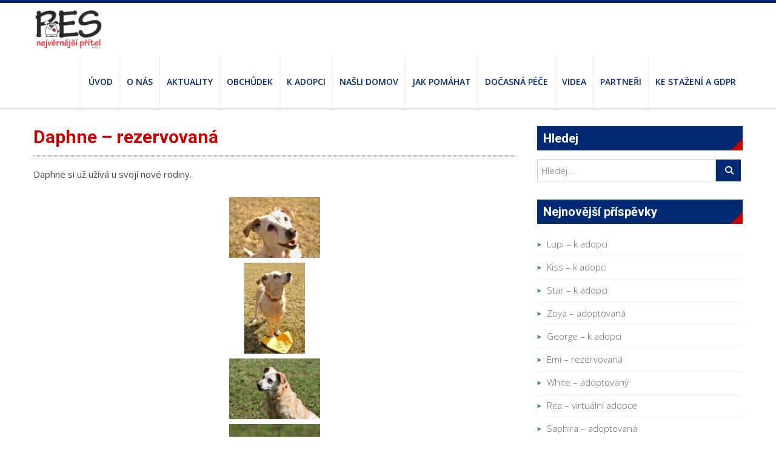

--- FILE ---
content_type: text/html; charset=UTF-8
request_url: https://www.pesnejvernejsipritel.cz/daphne-rezervovana/
body_size: 11144
content:
<!DOCTYPE html> 
<html lang="cs">
<head>
<meta charset="UTF-8">
<meta name="viewport" content="width=device-width, initial-scale=1, user-scalabe=no">
<title>Daphne &#8211; rezervovaná | Pes nejvěrnější přítel</title>
<link rel="profile" href="http://gmpg.org/xfn/11">
<link rel="pingback" href="https://www.pesnejvernejsipritel.cz/xmlrpc.php">
<link rel="apple-touch-icon" sizes="57x57" href="https://www.pesnejvernejsipritel.cz/wp-content/themes/accesspress-ray/icons/apple-icon-57x57.png">
<link rel="apple-touch-icon" sizes="60x60" href="https://www.pesnejvernejsipritel.cz/wp-content/themes/accesspress-ray/icons/apple-icon-60x60.png">
<link rel="apple-touch-icon" sizes="72x72" href="https://www.pesnejvernejsipritel.cz/wp-content/themes/accesspress-ray/icons/apple-icon-72x72.png">
<link rel="apple-touch-icon" sizes="76x76" href="https://www.pesnejvernejsipritel.cz/wp-content/themes/accesspress-ray/icons/apple-icon-76x76.png">
<link rel="apple-touch-icon" sizes="114x114" href="https://www.pesnejvernejsipritel.cz/wp-content/themes/accesspress-ray/icons/apple-icon-114x114.png">
<link rel="apple-touch-icon" sizes="120x120" href="https://www.pesnejvernejsipritel.cz/wp-content/themes/accesspress-ray/icons/apple-icon-120x120.png">
<link rel="apple-touch-icon" sizes="144x144" href="https://www.pesnejvernejsipritel.cz/wp-content/themes/accesspress-ray/icons/apple-icon-144x144.png">
<link rel="apple-touch-icon" sizes="152x152" href="https://www.pesnejvernejsipritel.cz/wp-content/themes/accesspress-ray/icons/apple-icon-152x152.png">
<link rel="apple-touch-icon" sizes="180x180" href="https://www.pesnejvernejsipritel.cz/wp-content/themes/accesspress-ray/icons/apple-icon-180x180.png">
<link rel="icon" type="image/png" sizes="192x192"  href="https://www.pesnejvernejsipritel.cz/wp-content/themes/accesspress-ray/icons/android-icon-192x192.png">
<link rel="icon" type="image/png" sizes="32x32" href="https://www.pesnejvernejsipritel.cz/wp-content/themes/accesspress-ray/icons/favicon-32x32.png">
<link rel="icon" type="image/png" sizes="96x96" href="https://www.pesnejvernejsipritel.cz/wp-content/themes/accesspress-ray/icons/favicon-96x96.png">
<link rel="icon" type="image/png" sizes="16x16" href="https://www.pesnejvernejsipritel.cz/wp-content/themes/accesspress-ray/icons/favicon-16x16.png">
<link rel="manifest" href="https://www.pesnejvernejsipritel.cz/wp-content/themes/accesspress-ray/icons/manifest.json">
<meta name="msapplication-TileColor" content="#ffffff">
<meta name="msapplication-TileImage" content="https://www.pesnejvernejsipritel.cz/wp-content/themes/accesspress-ray/icons/ms-icon-144x144.png">
<meta name="theme-color" content="#ffffff">
<!--[if lt IE 9]>
	<script src="https://www.pesnejvernejsipritel.cz/wp-content/themes/accesspress-ray/js/html5.min.js"></script>
<![endif]-->

	<style>img:is([sizes="auto" i], [sizes^="auto," i]) { contain-intrinsic-size: 3000px 1500px }</style>
	<meta name="description" content="Daphne si už užívá u svojí nové rodiny. ">
<meta name="robots" content="index, follow, max-snippet:-1, max-image-preview:large, max-video-preview:-1">
<link rel="canonical" href="https://www.pesnejvernejsipritel.cz/daphne-rezervovana/">
<meta property="og:url" content="https://www.pesnejvernejsipritel.cz/daphne-rezervovana/">
<meta property="og:site_name" content="Pes nejvěrnější přítel">
<meta property="og:locale" content="cs_CZ">
<meta property="og:type" content="article">
<meta property="article:author" content="https://www.facebook.com/pnp2015">
<meta property="article:publisher" content="https://www.facebook.com/pnp2015">
<meta property="article:section" content="Našli domov">
<meta property="og:title" content="Daphne - rezervovaná | Pes nejvěrnější přítel">
<meta property="og:description" content="Daphne si už užívá u svojí nové rodiny. ">
<meta property="og:image" content="https://www.pesnejvernejsipritel.cz/wp-content/uploads/2018/03/29187191_1938655459509441_1953679278902083584_n.jpg">
<meta property="og:image:secure_url" content="https://www.pesnejvernejsipritel.cz/wp-content/uploads/2018/03/29187191_1938655459509441_1953679278902083584_n.jpg">
<meta property="og:image:width" content="678">
<meta property="og:image:height" content="960">
<meta name="twitter:card" content="summary">
<meta name="twitter:title" content="Daphne - rezervovaná | Pes nejvěrnější přítel">
<meta name="twitter:description" content="Daphne si už užívá u svojí nové rodiny. ">
<meta name="twitter:image" content="https://www.pesnejvernejsipritel.cz/wp-content/uploads/2018/03/29187191_1938655459509441_1953679278902083584_n.jpg">
<link rel='dns-prefetch' href='//fonts.googleapis.com' />
<link rel='dns-prefetch' href='//use.fontawesome.com' />
<link rel="alternate" type="application/rss+xml" title="Pes nejvěrnější přítel &raquo; RSS zdroj" href="https://www.pesnejvernejsipritel.cz/feed/" />
<link rel="alternate" type="application/rss+xml" title="Pes nejvěrnější přítel &raquo; RSS komentářů" href="https://www.pesnejvernejsipritel.cz/comments/feed/" />
<script type="text/javascript">
/* <![CDATA[ */
window._wpemojiSettings = {"baseUrl":"https:\/\/s.w.org\/images\/core\/emoji\/15.0.3\/72x72\/","ext":".png","svgUrl":"https:\/\/s.w.org\/images\/core\/emoji\/15.0.3\/svg\/","svgExt":".svg","source":{"concatemoji":"https:\/\/www.pesnejvernejsipritel.cz\/wp-includes\/js\/wp-emoji-release.min.js?ver=6.7.4"}};
/*! This file is auto-generated */
!function(i,n){var o,s,e;function c(e){try{var t={supportTests:e,timestamp:(new Date).valueOf()};sessionStorage.setItem(o,JSON.stringify(t))}catch(e){}}function p(e,t,n){e.clearRect(0,0,e.canvas.width,e.canvas.height),e.fillText(t,0,0);var t=new Uint32Array(e.getImageData(0,0,e.canvas.width,e.canvas.height).data),r=(e.clearRect(0,0,e.canvas.width,e.canvas.height),e.fillText(n,0,0),new Uint32Array(e.getImageData(0,0,e.canvas.width,e.canvas.height).data));return t.every(function(e,t){return e===r[t]})}function u(e,t,n){switch(t){case"flag":return n(e,"\ud83c\udff3\ufe0f\u200d\u26a7\ufe0f","\ud83c\udff3\ufe0f\u200b\u26a7\ufe0f")?!1:!n(e,"\ud83c\uddfa\ud83c\uddf3","\ud83c\uddfa\u200b\ud83c\uddf3")&&!n(e,"\ud83c\udff4\udb40\udc67\udb40\udc62\udb40\udc65\udb40\udc6e\udb40\udc67\udb40\udc7f","\ud83c\udff4\u200b\udb40\udc67\u200b\udb40\udc62\u200b\udb40\udc65\u200b\udb40\udc6e\u200b\udb40\udc67\u200b\udb40\udc7f");case"emoji":return!n(e,"\ud83d\udc26\u200d\u2b1b","\ud83d\udc26\u200b\u2b1b")}return!1}function f(e,t,n){var r="undefined"!=typeof WorkerGlobalScope&&self instanceof WorkerGlobalScope?new OffscreenCanvas(300,150):i.createElement("canvas"),a=r.getContext("2d",{willReadFrequently:!0}),o=(a.textBaseline="top",a.font="600 32px Arial",{});return e.forEach(function(e){o[e]=t(a,e,n)}),o}function t(e){var t=i.createElement("script");t.src=e,t.defer=!0,i.head.appendChild(t)}"undefined"!=typeof Promise&&(o="wpEmojiSettingsSupports",s=["flag","emoji"],n.supports={everything:!0,everythingExceptFlag:!0},e=new Promise(function(e){i.addEventListener("DOMContentLoaded",e,{once:!0})}),new Promise(function(t){var n=function(){try{var e=JSON.parse(sessionStorage.getItem(o));if("object"==typeof e&&"number"==typeof e.timestamp&&(new Date).valueOf()<e.timestamp+604800&&"object"==typeof e.supportTests)return e.supportTests}catch(e){}return null}();if(!n){if("undefined"!=typeof Worker&&"undefined"!=typeof OffscreenCanvas&&"undefined"!=typeof URL&&URL.createObjectURL&&"undefined"!=typeof Blob)try{var e="postMessage("+f.toString()+"("+[JSON.stringify(s),u.toString(),p.toString()].join(",")+"));",r=new Blob([e],{type:"text/javascript"}),a=new Worker(URL.createObjectURL(r),{name:"wpTestEmojiSupports"});return void(a.onmessage=function(e){c(n=e.data),a.terminate(),t(n)})}catch(e){}c(n=f(s,u,p))}t(n)}).then(function(e){for(var t in e)n.supports[t]=e[t],n.supports.everything=n.supports.everything&&n.supports[t],"flag"!==t&&(n.supports.everythingExceptFlag=n.supports.everythingExceptFlag&&n.supports[t]);n.supports.everythingExceptFlag=n.supports.everythingExceptFlag&&!n.supports.flag,n.DOMReady=!1,n.readyCallback=function(){n.DOMReady=!0}}).then(function(){return e}).then(function(){var e;n.supports.everything||(n.readyCallback(),(e=n.source||{}).concatemoji?t(e.concatemoji):e.wpemoji&&e.twemoji&&(t(e.twemoji),t(e.wpemoji)))}))}((window,document),window._wpemojiSettings);
/* ]]> */
</script>
<style id='wp-emoji-styles-inline-css' type='text/css'>

	img.wp-smiley, img.emoji {
		display: inline !important;
		border: none !important;
		box-shadow: none !important;
		height: 1em !important;
		width: 1em !important;
		margin: 0 0.07em !important;
		vertical-align: -0.1em !important;
		background: none !important;
		padding: 0 !important;
	}
</style>
<link rel='stylesheet' id='wp-block-library-css' href='https://www.pesnejvernejsipritel.cz/wp-includes/css/dist/block-library/style.min.css?ver=6.7.4' type='text/css' media='all' />
<style id='font-awesome-svg-styles-default-inline-css' type='text/css'>
.svg-inline--fa {
  display: inline-block;
  height: 1em;
  overflow: visible;
  vertical-align: -.125em;
}
</style>
<link rel='stylesheet' id='font-awesome-svg-styles-css' href='https://www.pesnejvernejsipritel.cz/wp-content/uploads/font-awesome/v6.7.2/css/svg-with-js.css' type='text/css' media='all' />
<style id='font-awesome-svg-styles-inline-css' type='text/css'>
   .wp-block-font-awesome-icon svg::before,
   .wp-rich-text-font-awesome-icon svg::before {content: unset;}
</style>
<style id='classic-theme-styles-inline-css' type='text/css'>
/*! This file is auto-generated */
.wp-block-button__link{color:#fff;background-color:#32373c;border-radius:9999px;box-shadow:none;text-decoration:none;padding:calc(.667em + 2px) calc(1.333em + 2px);font-size:1.125em}.wp-block-file__button{background:#32373c;color:#fff;text-decoration:none}
</style>
<style id='global-styles-inline-css' type='text/css'>
:root{--wp--preset--aspect-ratio--square: 1;--wp--preset--aspect-ratio--4-3: 4/3;--wp--preset--aspect-ratio--3-4: 3/4;--wp--preset--aspect-ratio--3-2: 3/2;--wp--preset--aspect-ratio--2-3: 2/3;--wp--preset--aspect-ratio--16-9: 16/9;--wp--preset--aspect-ratio--9-16: 9/16;--wp--preset--color--black: #000000;--wp--preset--color--cyan-bluish-gray: #abb8c3;--wp--preset--color--white: #ffffff;--wp--preset--color--pale-pink: #f78da7;--wp--preset--color--vivid-red: #cf2e2e;--wp--preset--color--luminous-vivid-orange: #ff6900;--wp--preset--color--luminous-vivid-amber: #fcb900;--wp--preset--color--light-green-cyan: #7bdcb5;--wp--preset--color--vivid-green-cyan: #00d084;--wp--preset--color--pale-cyan-blue: #8ed1fc;--wp--preset--color--vivid-cyan-blue: #0693e3;--wp--preset--color--vivid-purple: #9b51e0;--wp--preset--gradient--vivid-cyan-blue-to-vivid-purple: linear-gradient(135deg,rgba(6,147,227,1) 0%,rgb(155,81,224) 100%);--wp--preset--gradient--light-green-cyan-to-vivid-green-cyan: linear-gradient(135deg,rgb(122,220,180) 0%,rgb(0,208,130) 100%);--wp--preset--gradient--luminous-vivid-amber-to-luminous-vivid-orange: linear-gradient(135deg,rgba(252,185,0,1) 0%,rgba(255,105,0,1) 100%);--wp--preset--gradient--luminous-vivid-orange-to-vivid-red: linear-gradient(135deg,rgba(255,105,0,1) 0%,rgb(207,46,46) 100%);--wp--preset--gradient--very-light-gray-to-cyan-bluish-gray: linear-gradient(135deg,rgb(238,238,238) 0%,rgb(169,184,195) 100%);--wp--preset--gradient--cool-to-warm-spectrum: linear-gradient(135deg,rgb(74,234,220) 0%,rgb(151,120,209) 20%,rgb(207,42,186) 40%,rgb(238,44,130) 60%,rgb(251,105,98) 80%,rgb(254,248,76) 100%);--wp--preset--gradient--blush-light-purple: linear-gradient(135deg,rgb(255,206,236) 0%,rgb(152,150,240) 100%);--wp--preset--gradient--blush-bordeaux: linear-gradient(135deg,rgb(254,205,165) 0%,rgb(254,45,45) 50%,rgb(107,0,62) 100%);--wp--preset--gradient--luminous-dusk: linear-gradient(135deg,rgb(255,203,112) 0%,rgb(199,81,192) 50%,rgb(65,88,208) 100%);--wp--preset--gradient--pale-ocean: linear-gradient(135deg,rgb(255,245,203) 0%,rgb(182,227,212) 50%,rgb(51,167,181) 100%);--wp--preset--gradient--electric-grass: linear-gradient(135deg,rgb(202,248,128) 0%,rgb(113,206,126) 100%);--wp--preset--gradient--midnight: linear-gradient(135deg,rgb(2,3,129) 0%,rgb(40,116,252) 100%);--wp--preset--font-size--small: 13px;--wp--preset--font-size--medium: 20px;--wp--preset--font-size--large: 36px;--wp--preset--font-size--x-large: 42px;--wp--preset--spacing--20: 0.44rem;--wp--preset--spacing--30: 0.67rem;--wp--preset--spacing--40: 1rem;--wp--preset--spacing--50: 1.5rem;--wp--preset--spacing--60: 2.25rem;--wp--preset--spacing--70: 3.38rem;--wp--preset--spacing--80: 5.06rem;--wp--preset--shadow--natural: 6px 6px 9px rgba(0, 0, 0, 0.2);--wp--preset--shadow--deep: 12px 12px 50px rgba(0, 0, 0, 0.4);--wp--preset--shadow--sharp: 6px 6px 0px rgba(0, 0, 0, 0.2);--wp--preset--shadow--outlined: 6px 6px 0px -3px rgba(255, 255, 255, 1), 6px 6px rgba(0, 0, 0, 1);--wp--preset--shadow--crisp: 6px 6px 0px rgba(0, 0, 0, 1);}:where(.is-layout-flex){gap: 0.5em;}:where(.is-layout-grid){gap: 0.5em;}body .is-layout-flex{display: flex;}.is-layout-flex{flex-wrap: wrap;align-items: center;}.is-layout-flex > :is(*, div){margin: 0;}body .is-layout-grid{display: grid;}.is-layout-grid > :is(*, div){margin: 0;}:where(.wp-block-columns.is-layout-flex){gap: 2em;}:where(.wp-block-columns.is-layout-grid){gap: 2em;}:where(.wp-block-post-template.is-layout-flex){gap: 1.25em;}:where(.wp-block-post-template.is-layout-grid){gap: 1.25em;}.has-black-color{color: var(--wp--preset--color--black) !important;}.has-cyan-bluish-gray-color{color: var(--wp--preset--color--cyan-bluish-gray) !important;}.has-white-color{color: var(--wp--preset--color--white) !important;}.has-pale-pink-color{color: var(--wp--preset--color--pale-pink) !important;}.has-vivid-red-color{color: var(--wp--preset--color--vivid-red) !important;}.has-luminous-vivid-orange-color{color: var(--wp--preset--color--luminous-vivid-orange) !important;}.has-luminous-vivid-amber-color{color: var(--wp--preset--color--luminous-vivid-amber) !important;}.has-light-green-cyan-color{color: var(--wp--preset--color--light-green-cyan) !important;}.has-vivid-green-cyan-color{color: var(--wp--preset--color--vivid-green-cyan) !important;}.has-pale-cyan-blue-color{color: var(--wp--preset--color--pale-cyan-blue) !important;}.has-vivid-cyan-blue-color{color: var(--wp--preset--color--vivid-cyan-blue) !important;}.has-vivid-purple-color{color: var(--wp--preset--color--vivid-purple) !important;}.has-black-background-color{background-color: var(--wp--preset--color--black) !important;}.has-cyan-bluish-gray-background-color{background-color: var(--wp--preset--color--cyan-bluish-gray) !important;}.has-white-background-color{background-color: var(--wp--preset--color--white) !important;}.has-pale-pink-background-color{background-color: var(--wp--preset--color--pale-pink) !important;}.has-vivid-red-background-color{background-color: var(--wp--preset--color--vivid-red) !important;}.has-luminous-vivid-orange-background-color{background-color: var(--wp--preset--color--luminous-vivid-orange) !important;}.has-luminous-vivid-amber-background-color{background-color: var(--wp--preset--color--luminous-vivid-amber) !important;}.has-light-green-cyan-background-color{background-color: var(--wp--preset--color--light-green-cyan) !important;}.has-vivid-green-cyan-background-color{background-color: var(--wp--preset--color--vivid-green-cyan) !important;}.has-pale-cyan-blue-background-color{background-color: var(--wp--preset--color--pale-cyan-blue) !important;}.has-vivid-cyan-blue-background-color{background-color: var(--wp--preset--color--vivid-cyan-blue) !important;}.has-vivid-purple-background-color{background-color: var(--wp--preset--color--vivid-purple) !important;}.has-black-border-color{border-color: var(--wp--preset--color--black) !important;}.has-cyan-bluish-gray-border-color{border-color: var(--wp--preset--color--cyan-bluish-gray) !important;}.has-white-border-color{border-color: var(--wp--preset--color--white) !important;}.has-pale-pink-border-color{border-color: var(--wp--preset--color--pale-pink) !important;}.has-vivid-red-border-color{border-color: var(--wp--preset--color--vivid-red) !important;}.has-luminous-vivid-orange-border-color{border-color: var(--wp--preset--color--luminous-vivid-orange) !important;}.has-luminous-vivid-amber-border-color{border-color: var(--wp--preset--color--luminous-vivid-amber) !important;}.has-light-green-cyan-border-color{border-color: var(--wp--preset--color--light-green-cyan) !important;}.has-vivid-green-cyan-border-color{border-color: var(--wp--preset--color--vivid-green-cyan) !important;}.has-pale-cyan-blue-border-color{border-color: var(--wp--preset--color--pale-cyan-blue) !important;}.has-vivid-cyan-blue-border-color{border-color: var(--wp--preset--color--vivid-cyan-blue) !important;}.has-vivid-purple-border-color{border-color: var(--wp--preset--color--vivid-purple) !important;}.has-vivid-cyan-blue-to-vivid-purple-gradient-background{background: var(--wp--preset--gradient--vivid-cyan-blue-to-vivid-purple) !important;}.has-light-green-cyan-to-vivid-green-cyan-gradient-background{background: var(--wp--preset--gradient--light-green-cyan-to-vivid-green-cyan) !important;}.has-luminous-vivid-amber-to-luminous-vivid-orange-gradient-background{background: var(--wp--preset--gradient--luminous-vivid-amber-to-luminous-vivid-orange) !important;}.has-luminous-vivid-orange-to-vivid-red-gradient-background{background: var(--wp--preset--gradient--luminous-vivid-orange-to-vivid-red) !important;}.has-very-light-gray-to-cyan-bluish-gray-gradient-background{background: var(--wp--preset--gradient--very-light-gray-to-cyan-bluish-gray) !important;}.has-cool-to-warm-spectrum-gradient-background{background: var(--wp--preset--gradient--cool-to-warm-spectrum) !important;}.has-blush-light-purple-gradient-background{background: var(--wp--preset--gradient--blush-light-purple) !important;}.has-blush-bordeaux-gradient-background{background: var(--wp--preset--gradient--blush-bordeaux) !important;}.has-luminous-dusk-gradient-background{background: var(--wp--preset--gradient--luminous-dusk) !important;}.has-pale-ocean-gradient-background{background: var(--wp--preset--gradient--pale-ocean) !important;}.has-electric-grass-gradient-background{background: var(--wp--preset--gradient--electric-grass) !important;}.has-midnight-gradient-background{background: var(--wp--preset--gradient--midnight) !important;}.has-small-font-size{font-size: var(--wp--preset--font-size--small) !important;}.has-medium-font-size{font-size: var(--wp--preset--font-size--medium) !important;}.has-large-font-size{font-size: var(--wp--preset--font-size--large) !important;}.has-x-large-font-size{font-size: var(--wp--preset--font-size--x-large) !important;}
:where(.wp-block-post-template.is-layout-flex){gap: 1.25em;}:where(.wp-block-post-template.is-layout-grid){gap: 1.25em;}
:where(.wp-block-columns.is-layout-flex){gap: 2em;}:where(.wp-block-columns.is-layout-grid){gap: 2em;}
:root :where(.wp-block-pullquote){font-size: 1.5em;line-height: 1.6;}
</style>
<link rel='stylesheet' id='contact-form-7-css' href='https://www.pesnejvernejsipritel.cz/wp-content/plugins/contact-form-7/includes/css/styles.css?ver=6.0.6' type='text/css' media='all' />
<link rel='stylesheet' id='accesspress-ray-font-css-css' href='https://www.pesnejvernejsipritel.cz/wp-content/themes/accesspress-ray/css/fonts.css?ver=6.7.4' type='text/css' media='all' />
<link rel='stylesheet' id='accesspress-ray-font-awesome-css' href='https://www.pesnejvernejsipritel.cz/wp-content/themes/accesspress-ray/css/font-awesome.min.css?ver=6.7.4' type='text/css' media='all' />
<link rel='stylesheet' id='accesspress-ray-fancybox-css-css' href='https://www.pesnejvernejsipritel.cz/wp-content/themes/accesspress-ray/css/nivo-lightbox.css?ver=6.7.4' type='text/css' media='all' />
<link rel='stylesheet' id='accesspress-ray-bx-slider-style-css' href='https://www.pesnejvernejsipritel.cz/wp-content/themes/accesspress-ray/css/jquery.bxslider.css?ver=6.7.4' type='text/css' media='all' />
<link rel='stylesheet' id='chld_thm_cfg_parent-css' href='https://www.pesnejvernejsipritel.cz/wp-content/themes/accesspress-ray/style.css?ver=6.7.4' type='text/css' media='all' />
<link rel='stylesheet' id='accesspress-ray-google-fonts-css' href='//fonts.googleapis.com/css?family=Open+Sans%3A400%2C400italic%2C300italic%2C300%2C600%2C600italic%7CLato%3A400%2C100%2C300%2C700%7CJosefin+Slab%3A400%2C100%2C100italic%2C300%2C300italic%2C400italic%2C600%2C600italic%2C700%2C700italic%7CRoboto%3A400%2C100%2C100italic%2C300%2C300italic%2C400italic%2C500%2C500italic%2C700italic%2C700%2C900%2C900italic&#038;ver=6.7.4' type='text/css' media='all' />
<link rel='stylesheet' id='accesspress-ray-style-css' href='https://www.pesnejvernejsipritel.cz/wp-content/themes/accesspress-ray-child/style.css?ver=1.16.4.1743450786' type='text/css' media='all' />
<link rel='stylesheet' id='accesspress-ray-responsive-css' href='https://www.pesnejvernejsipritel.cz/wp-content/themes/accesspress-ray/css/responsive.css?ver=6.7.4' type='text/css' media='all' />
<link rel='stylesheet' id='font-awesome-official-css' href='https://use.fontawesome.com/releases/v6.7.2/css/all.css' type='text/css' media='all' integrity="sha384-nRgPTkuX86pH8yjPJUAFuASXQSSl2/bBUiNV47vSYpKFxHJhbcrGnmlYpYJMeD7a" crossorigin="anonymous" />
<style id='akismet-widget-style-inline-css' type='text/css'>

			.a-stats {
				--akismet-color-mid-green: #357b49;
				--akismet-color-white: #fff;
				--akismet-color-light-grey: #f6f7f7;

				max-width: 350px;
				width: auto;
			}

			.a-stats * {
				all: unset;
				box-sizing: border-box;
			}

			.a-stats strong {
				font-weight: 600;
			}

			.a-stats a.a-stats__link,
			.a-stats a.a-stats__link:visited,
			.a-stats a.a-stats__link:active {
				background: var(--akismet-color-mid-green);
				border: none;
				box-shadow: none;
				border-radius: 8px;
				color: var(--akismet-color-white);
				cursor: pointer;
				display: block;
				font-family: -apple-system, BlinkMacSystemFont, 'Segoe UI', 'Roboto', 'Oxygen-Sans', 'Ubuntu', 'Cantarell', 'Helvetica Neue', sans-serif;
				font-weight: 500;
				padding: 12px;
				text-align: center;
				text-decoration: none;
				transition: all 0.2s ease;
			}

			/* Extra specificity to deal with TwentyTwentyOne focus style */
			.widget .a-stats a.a-stats__link:focus {
				background: var(--akismet-color-mid-green);
				color: var(--akismet-color-white);
				text-decoration: none;
			}

			.a-stats a.a-stats__link:hover {
				filter: brightness(110%);
				box-shadow: 0 4px 12px rgba(0, 0, 0, 0.06), 0 0 2px rgba(0, 0, 0, 0.16);
			}

			.a-stats .count {
				color: var(--akismet-color-white);
				display: block;
				font-size: 1.5em;
				line-height: 1.4;
				padding: 0 13px;
				white-space: nowrap;
			}
		
</style>
<link rel='stylesheet' id='font-awesome-official-v4shim-css' href='https://use.fontawesome.com/releases/v6.7.2/css/v4-shims.css' type='text/css' media='all' integrity="sha384-npPMK6zwqNmU3qyCCxEcWJkLBNYxEFM1nGgSoAWuCCXqVVz0cvwKEMfyTNkOxM2N" crossorigin="anonymous" />
<link rel='stylesheet' id='style.owl.carousel-css' href='https://www.pesnejvernejsipritel.cz/wp-content/plugins/owl-carousel/css/owl.carousel.css?ver=6.7.4' type='text/css' media='all' />
<link rel='stylesheet' id='style.owl.carousel.theme-css' href='https://www.pesnejvernejsipritel.cz/wp-content/plugins/owl-carousel/css/owl.theme.css?ver=6.7.4' type='text/css' media='all' />
<link rel='stylesheet' id='style.owl.carousel.transitions-css' href='https://www.pesnejvernejsipritel.cz/wp-content/plugins/owl-carousel/css/owl.transitions.css?ver=6.7.4' type='text/css' media='all' />
<link rel='stylesheet' id='style.owl.carousel.styles-css' href='https://www.pesnejvernejsipritel.cz/wp-content/plugins/owl-carousel/css/styles.css?ver=6.7.4' type='text/css' media='all' />
<link rel='stylesheet' id='jquery.lightbox.min.css-css' href='https://www.pesnejvernejsipritel.cz/wp-content/plugins/wp-jquery-lightbox/lightboxes/wp-jquery-lightbox/styles/lightbox.min.cs_CZ.css?ver=2.3.4' type='text/css' media='all' />
<link rel='stylesheet' id='jqlb-overrides-css' href='https://www.pesnejvernejsipritel.cz/wp-content/plugins/wp-jquery-lightbox/lightboxes/wp-jquery-lightbox/styles/overrides.css?ver=2.3.4' type='text/css' media='all' />
<style id='jqlb-overrides-inline-css' type='text/css'>

			#outerImageContainer {
				box-shadow: 0 0 4px 2px rgba(0,0,0,.2);
			}
			#imageContainer{
				padding: 6px;
			}
			#imageDataContainer {
				box-shadow: 0 -4px 0 0 #fff, 0 0 4px 2px rgba(0,0,0,.1);
				z-index: auto;
			}
			#prevArrow,
			#nextArrow{
				background-color: rgba(255,255,255,.7;
				color: #000000;
			}
</style>
<script type="text/javascript" src="https://www.pesnejvernejsipritel.cz/wp-includes/js/jquery/jquery.min.js?ver=3.7.1" id="jquery-core-js"></script>
<script type="text/javascript" src="https://www.pesnejvernejsipritel.cz/wp-includes/js/jquery/jquery-migrate.min.js?ver=3.4.1" id="jquery-migrate-js"></script>
<script type="text/javascript" src="https://www.pesnejvernejsipritel.cz/wp-content/plugins/owl-carousel/js/owl.carousel.js?ver=6.7.4" id="js.owl.carousel-js"></script>
<script type="text/javascript" src="https://www.pesnejvernejsipritel.cz/wp-content/plugins/owl-carousel/js/script.js?ver=6.7.4" id="js.owl.carousel.script-js"></script>
<link rel="https://api.w.org/" href="https://www.pesnejvernejsipritel.cz/wp-json/" /><link rel="alternate" title="JSON" type="application/json" href="https://www.pesnejvernejsipritel.cz/wp-json/wp/v2/posts/4111" /><link rel="EditURI" type="application/rsd+xml" title="RSD" href="https://www.pesnejvernejsipritel.cz/xmlrpc.php?rsd" />
<meta name="generator" content="WordPress 6.7.4" />
<link rel='shortlink' href='https://www.pesnejvernejsipritel.cz/?p=4111' />
<link rel="alternate" title="oEmbed (JSON)" type="application/json+oembed" href="https://www.pesnejvernejsipritel.cz/wp-json/oembed/1.0/embed?url=https%3A%2F%2Fwww.pesnejvernejsipritel.cz%2Fdaphne-rezervovana%2F" />
<link rel="alternate" title="oEmbed (XML)" type="text/xml+oembed" href="https://www.pesnejvernejsipritel.cz/wp-json/oembed/1.0/embed?url=https%3A%2F%2Fwww.pesnejvernejsipritel.cz%2Fdaphne-rezervovana%2F&#038;format=xml" />
<style type="text/css">.half-page { width: 49%; padding: 10px; float: left; border: 1px solid #ccc; text-align: justify; min-height: 520px; background-color: #eee; }
.half-page-left { margin-right: 10px; }
.center { text-align: center; }
.text-like-h2 { font-size: 26px; }
.half-page div:first-child { min-height: 260px; }

@media all and (max-width: 1100px) {
.half-page div:first-child { min-height: 300px; }
}

@media all and (max-width: 750px) {
.half-page { width: 100%; float: none; margin-bottom: 10px; min-height: 200px; }
.half-page div:first-child { min-height: auto; }
}

.people-list, .people-list li { list-style: none; margin-left: 0; }
.people-list li { width: 49%; display: inline-block; margin: 5px 0; }
.people-list li.full-row { display: block; width: 100%; }

@media all and (max-width: 750px) {
.people-list li { width: 100%; display: block; }
}

h1, h2, h3 { color: #cc0000 !important; font-weight: bold; }

h3.widget-title { color: #fff !important; }
.padded-links { padding-bottom: 10px; }
.padded-links a { margin-left: 10px; }

.blue-color { color: #022972; }

.fb-icon { 
width: 24px;
height: 24px;
display: inline-block;
}

.partners, .partners li {
list-style: none; 
margin: 0;
margin-bottom: 20px; 
padding: 0;
}

.partners li {
clear: both; 
min-height: 100px;
}
.partners li span {
width: 100px; 
float: left;
margin-right: 20px;
height: 100px;
line-height: 100px;
text-align: center;
display: inline-blockl
padding: 0;
}
.partners li span img { vertical-align: middle; 
max-width: 100px;
max-height: 90px;}
.partners li div { margin-left: 120px; }

@media all and (max-width: 1100px) {
.partners li #cuddle-widget { margin-left: 0; }
}
.partners li div strong { display: block; color: #022972; }

.post-carousel, .post-carousel .owl-carousel  { max-height: 530px; }
.post-carousel .owl-carousel .item { text-align: center;}
.post-carousel .owl-carousel .item img { max-height: 530px; width: auto; }

a { font-weight: bold; }

.image-h-list a { display: inline-block; margin: 0 10px 10px 0; }

@media (max-width: 700px) {
div.masonry_brick { max-width: 50% !important; }
}

@media (max-width: 350px) {
div.masonry_brick { 
max-width: 100% !important;
width: 100% !important;
position: static !important;
display: block !important; }
}</style><style type="text/css">.recentcomments a{display:inline !important;padding:0 !important;margin:0 !important;}</style></head>

<body class="post-template-default single single-post postid-4111 single-format-standard group-blog right-sidebar">
<div id="page" class="site">
<header id="masthead" class="site-header">
    <div id="top-header">
		<div class="ak-container">

			<div class="header-wrap clearfix logo-left">
				<div class="site-branding main-logo">
					<a href="https://www.pesnejvernejsipritel.cz/">				
											<img src="https://www.pesnejvernejsipritel.cz/wp-content/uploads/2016/05/logo_small.png" alt="Pes nejvěrnější přítel">
							
					</a>		
				</div><!-- .site-branding -->        		

				<nav id="site-navigation" class="main-navigation">
					<h1 class="menu-toggle">Menu</h1>

						<div class="menu"><ul class="clearfix" id="menu-mainmenu"><li id="menu-item-26" class="menu-item menu-item-type-post_type menu-item-object-page menu-item-home menu-item-26"><a href="https://www.pesnejvernejsipritel.cz/">Úvod</a></li>
<li id="menu-item-23" class="menu-item menu-item-type-post_type menu-item-object-page menu-item-23"><a href="https://www.pesnejvernejsipritel.cz/o-nas/">O nás</a></li>
<li id="menu-item-86" class="menu-item menu-item-type-taxonomy menu-item-object-category menu-item-86"><a href="https://www.pesnejvernejsipritel.cz/category/aktuality/">Aktuality</a></li>
<li id="menu-item-13475" class="menu-item menu-item-type-custom menu-item-object-custom menu-item-13475"><a href="http://obchod.pesnejvernejsipritel.cz/">Obchůdek</a></li>
<li id="menu-item-25" class="menu-item menu-item-type-post_type menu-item-object-page menu-item-has-children menu-item-25"><a href="https://www.pesnejvernejsipritel.cz/psi-k-adopci/">K adopci</a>
<ul class="sub-menu">
	<li id="menu-item-3854" class="menu-item menu-item-type-post_type menu-item-object-page menu-item-3854"><a href="https://www.pesnejvernejsipritel.cz/psi-k-adopci-psi/">Psí kluci</a></li>
	<li id="menu-item-3860" class="menu-item menu-item-type-post_type menu-item-object-page menu-item-3860"><a href="https://www.pesnejvernejsipritel.cz/psi-k-adopci-feny/">Feny</a></li>
	<li id="menu-item-3861" class="menu-item menu-item-type-post_type menu-item-object-page menu-item-3861"><a href="https://www.pesnejvernejsipritel.cz/stenata-do-1-roku/">Štěňata do 1 roku</a></li>
	<li id="menu-item-13107" class="menu-item menu-item-type-post_type menu-item-object-page menu-item-13107"><a href="https://www.pesnejvernejsipritel.cz/kocky-k-adopci/">Kočky</a></li>
	<li id="menu-item-833" class="menu-item menu-item-type-post_type menu-item-object-page menu-item-833"><a href="https://www.pesnejvernejsipritel.cz/virtualni-adopce/">Virtuální adopce</a></li>
</ul>
</li>
<li id="menu-item-22" class="menu-item menu-item-type-post_type menu-item-object-page menu-item-22"><a href="https://www.pesnejvernejsipritel.cz/nasli-domov/">Našli domov</a></li>
<li id="menu-item-28" class="menu-item menu-item-type-post_type menu-item-object-page menu-item-28"><a href="https://www.pesnejvernejsipritel.cz/jak-pomahat/">Jak pomáhat</a></li>
<li id="menu-item-1495" class="menu-item menu-item-type-post_type menu-item-object-page menu-item-1495"><a href="https://www.pesnejvernejsipritel.cz/docasna-pece/">Dočasná péče</a></li>
<li id="menu-item-9662" class="menu-item menu-item-type-post_type menu-item-object-page menu-item-9662"><a href="https://www.pesnejvernejsipritel.cz/videa/">Videa</a></li>
<li id="menu-item-24" class="menu-item menu-item-type-post_type menu-item-object-page menu-item-24"><a href="https://www.pesnejvernejsipritel.cz/partneri/">Partneři</a></li>
<li id="menu-item-27" class="menu-item menu-item-type-post_type menu-item-object-page menu-item-27"><a href="https://www.pesnejvernejsipritel.cz/ke-stazeni-a-gdpr/">Ke stažení a GDPR</a></li>
</ul></div>
				</nav><!-- #site-navigation -->
			</div><!-- .header-wrap -->

		</div><!-- .ak-container -->
  </div><!-- #top-header -->
</header><!-- #masthead -->
	

<div id="content" class="site-content">
<div class="ak-container">
		<div id="primary" class="content-area">
		<main id="main" class="site-main" role="main">

		
			<article id="post-4111" class="post-4111 post type-post status-publish format-standard has-post-thumbnail hentry category-nasli-domov">
	<header class="entry-header">
		<h1 class="entry-title">Daphne &#8211; rezervovaná</h1>
            
			</header><!-- .entry-header -->


	<div class="entry-content">
		<p class="font_8">Daphne si už užívá u svojí nové rodiny.</p>
<div class="post-carousel">
<div id='gallery-1' class='gallery galleryid-4111 gallery-columns-1 gallery-size-thumbnail'><figure class='gallery-item'>
			<div class='gallery-icon landscape'>
				<img decoding="async" width="150" height="100" src="https://www.pesnejvernejsipritel.cz/wp-content/uploads/2018/10/29314250_2069792989965768_7947776203165794304_o-150x100.jpg" class="attachment-thumbnail size-thumbnail" alt="" srcset="https://www.pesnejvernejsipritel.cz/wp-content/uploads/2018/10/29314250_2069792989965768_7947776203165794304_o-150x100.jpg 150w, https://www.pesnejvernejsipritel.cz/wp-content/uploads/2018/10/29314250_2069792989965768_7947776203165794304_o-300x201.jpg 300w, https://www.pesnejvernejsipritel.cz/wp-content/uploads/2018/10/29314250_2069792989965768_7947776203165794304_o-1024x685.jpg 1024w, https://www.pesnejvernejsipritel.cz/wp-content/uploads/2018/10/29314250_2069792989965768_7947776203165794304_o.jpg 1936w" sizes="(max-width: 150px) 100vw, 150px" />
			</div></figure><figure class='gallery-item'>
			<div class='gallery-icon portrait'>
				<img decoding="async" width="100" height="150" src="https://www.pesnejvernejsipritel.cz/wp-content/uploads/2018/10/29314447_2069793106632423_2359999845281824768_o-100x150.jpg" class="attachment-thumbnail size-thumbnail" alt="" srcset="https://www.pesnejvernejsipritel.cz/wp-content/uploads/2018/10/29314447_2069793106632423_2359999845281824768_o-100x150.jpg 100w, https://www.pesnejvernejsipritel.cz/wp-content/uploads/2018/10/29314447_2069793106632423_2359999845281824768_o-201x300.jpg 201w, https://www.pesnejvernejsipritel.cz/wp-content/uploads/2018/10/29314447_2069793106632423_2359999845281824768_o-685x1024.jpg 685w, https://www.pesnejvernejsipritel.cz/wp-content/uploads/2018/10/29314447_2069793106632423_2359999845281824768_o.jpg 1296w" sizes="(max-width: 100px) 100vw, 100px" />
			</div></figure><figure class='gallery-item'>
			<div class='gallery-icon landscape'>
				<img decoding="async" width="150" height="100" src="https://www.pesnejvernejsipritel.cz/wp-content/uploads/2018/06/35971941_381691509019703_5583952591450013696_o-150x100.jpg" class="attachment-thumbnail size-thumbnail" alt="" srcset="https://www.pesnejvernejsipritel.cz/wp-content/uploads/2018/06/35971941_381691509019703_5583952591450013696_o-150x100.jpg 150w, https://www.pesnejvernejsipritel.cz/wp-content/uploads/2018/06/35971941_381691509019703_5583952591450013696_o-300x200.jpg 300w, https://www.pesnejvernejsipritel.cz/wp-content/uploads/2018/06/35971941_381691509019703_5583952591450013696_o.jpg 1000w" sizes="(max-width: 150px) 100vw, 150px" />
			</div></figure><figure class='gallery-item'>
			<div class='gallery-icon landscape'>
				<img loading="lazy" decoding="async" width="150" height="100" src="https://www.pesnejvernejsipritel.cz/wp-content/uploads/2018/06/35686841_381691585686362_3531628951824760832_o-150x100.jpg" class="attachment-thumbnail size-thumbnail" alt="" srcset="https://www.pesnejvernejsipritel.cz/wp-content/uploads/2018/06/35686841_381691585686362_3531628951824760832_o-150x100.jpg 150w, https://www.pesnejvernejsipritel.cz/wp-content/uploads/2018/06/35686841_381691585686362_3531628951824760832_o-300x200.jpg 300w, https://www.pesnejvernejsipritel.cz/wp-content/uploads/2018/06/35686841_381691585686362_3531628951824760832_o.jpg 1000w" sizes="auto, (max-width: 150px) 100vw, 150px" />
			</div></figure><figure class='gallery-item'>
			<div class='gallery-icon landscape'>
				<img loading="lazy" decoding="async" width="150" height="100" src="https://www.pesnejvernejsipritel.cz/wp-content/uploads/2018/06/35886923_381691865686334_1092676483677159424_o-150x100.jpg" class="attachment-thumbnail size-thumbnail" alt="" srcset="https://www.pesnejvernejsipritel.cz/wp-content/uploads/2018/06/35886923_381691865686334_1092676483677159424_o-150x100.jpg 150w, https://www.pesnejvernejsipritel.cz/wp-content/uploads/2018/06/35886923_381691865686334_1092676483677159424_o-300x200.jpg 300w, https://www.pesnejvernejsipritel.cz/wp-content/uploads/2018/06/35886923_381691865686334_1092676483677159424_o.jpg 1000w" sizes="auto, (max-width: 150px) 100vw, 150px" />
			</div></figure><figure class='gallery-item'>
			<div class='gallery-icon landscape'>
				<img loading="lazy" decoding="async" width="150" height="109" src="https://www.pesnejvernejsipritel.cz/wp-content/uploads/2018/10/29314191_2069792999965767_2542301939773734912_o-150x109.jpg" class="attachment-thumbnail size-thumbnail" alt="" srcset="https://www.pesnejvernejsipritel.cz/wp-content/uploads/2018/10/29314191_2069792999965767_2542301939773734912_o-150x109.jpg 150w, https://www.pesnejvernejsipritel.cz/wp-content/uploads/2018/10/29314191_2069792999965767_2542301939773734912_o-300x219.jpg 300w, https://www.pesnejvernejsipritel.cz/wp-content/uploads/2018/10/29314191_2069792999965767_2542301939773734912_o-1024x746.jpg 1024w, https://www.pesnejvernejsipritel.cz/wp-content/uploads/2018/10/29314191_2069792999965767_2542301939773734912_o.jpg 1891w" sizes="auto, (max-width: 150px) 100vw, 150px" />
			</div></figure><figure class='gallery-item'>
			<div class='gallery-icon landscape'>
				<img loading="lazy" decoding="async" width="150" height="100" src="https://www.pesnejvernejsipritel.cz/wp-content/uploads/2018/06/35847137_381691425686378_627049338131972096_o-150x100.jpg" class="attachment-thumbnail size-thumbnail" alt="" srcset="https://www.pesnejvernejsipritel.cz/wp-content/uploads/2018/06/35847137_381691425686378_627049338131972096_o-150x100.jpg 150w, https://www.pesnejvernejsipritel.cz/wp-content/uploads/2018/06/35847137_381691425686378_627049338131972096_o-300x200.jpg 300w, https://www.pesnejvernejsipritel.cz/wp-content/uploads/2018/06/35847137_381691425686378_627049338131972096_o.jpg 1000w" sizes="auto, (max-width: 150px) 100vw, 150px" />
			</div></figure><figure class='gallery-item'>
			<div class='gallery-icon portrait'>
				<img loading="lazy" decoding="async" width="100" height="150" src="https://www.pesnejvernejsipritel.cz/wp-content/uploads/2018/10/29249376_2069793176632416_4701459966014259200_o-100x150.jpg" class="attachment-thumbnail size-thumbnail" alt="" srcset="https://www.pesnejvernejsipritel.cz/wp-content/uploads/2018/10/29249376_2069793176632416_4701459966014259200_o-100x150.jpg 100w, https://www.pesnejvernejsipritel.cz/wp-content/uploads/2018/10/29249376_2069793176632416_4701459966014259200_o-201x300.jpg 201w, https://www.pesnejvernejsipritel.cz/wp-content/uploads/2018/10/29249376_2069793176632416_4701459966014259200_o-685x1024.jpg 685w, https://www.pesnejvernejsipritel.cz/wp-content/uploads/2018/10/29249376_2069793176632416_4701459966014259200_o.jpg 1296w" sizes="auto, (max-width: 100px) 100vw, 100px" />
			</div></figure>
		</div>

			</div><!-- .entry-content -->

	<footer class="entry-footer">
				</footer><!-- .entry-footer -->
</article><!-- #post-## -->

			
            
		
		</main><!-- #main -->
	</div><!-- #primary -->
	
	

	<div id="secondary-right" class="widget-area right-sidebar sidebar">
					<aside id="search-4" class="widget widget_search"><h3 class="widget-title">Hledej</h3>	<form method="get" class="searchform" action="https://www.pesnejvernejsipritel.cz/" role="search">
		<input type="text" name="s" value="" class="s" placeholder="Hledej..." />
		<button type="submit" name="submit" class="searchsubmit"><i class="fa fa-search"></i></button>
	</form>
</aside>
		<aside id="recent-posts-4" class="widget widget_recent_entries">
		<h3 class="widget-title">Nejnovější příspěvky</h3>
		<ul>
											<li>
					<a href="https://www.pesnejvernejsipritel.cz/lupi-k-adopci/">Lupi &#8211; k adopci</a>
									</li>
											<li>
					<a href="https://www.pesnejvernejsipritel.cz/kiss-k-adopci/">Kiss &#8211; k adopci</a>
									</li>
											<li>
					<a href="https://www.pesnejvernejsipritel.cz/star-k-adopci/">Star &#8211; k adopci</a>
									</li>
											<li>
					<a href="https://www.pesnejvernejsipritel.cz/zoya-k-adopci/">Zoya &#8211; adoptovaná</a>
									</li>
											<li>
					<a href="https://www.pesnejvernejsipritel.cz/george-k-adopci/">George &#8211; k adopci</a>
									</li>
											<li>
					<a href="https://www.pesnejvernejsipritel.cz/14151-2/">Emi &#8211; rezervovaná</a>
									</li>
											<li>
					<a href="https://www.pesnejvernejsipritel.cz/white-k-adopci/">White &#8211; adoptovaný</a>
									</li>
											<li>
					<a href="https://www.pesnejvernejsipritel.cz/rita-virtualni-adopce/">Rita &#8211; virtuální adopce</a>
									</li>
											<li>
					<a href="https://www.pesnejvernejsipritel.cz/saphira-k-adopci/">Saphira &#8211; adoptovaná</a>
									</li>
											<li>
					<a href="https://www.pesnejvernejsipritel.cz/ziza-k-adopci/">Žíža &#8211; adoptovaná</a>
									</li>
					</ul>

		</aside><aside id="block-4" class="widget widget_block">
<h2 class="wp-block-heading">Kontakt</h2>
</aside><aside id="block-18" class="widget widget_block widget_text">
<p><b>PES NEJVĚRNĚJŠÍ PŘÍTEL, z.s. </b> <br>
 <a href="https://or.justice.cz/ias/ui/rejstrik-firma.vysledky?subjektId=893348&amp;typ=PLATNY" target="_blank">Spisová značka L 62240 vedená u Městského soudu v Praze</a><br>
 <a href="https://ib.fio.cz/ib/transparent?a=222666000">Transparetní účet - 222666000/2010</a>
</p>
</aside><aside id="block-22" class="widget widget_block widget_text">
<p><a href="mailto:pesnejvernejsipritel@seznam.cz">pesnejvernejsipritel@seznam.cz</a><br><a href="mailto: docasky.pnp@seznam.cz">docasky.pnp@seznam.cz</a> (dočasná péče)<br><a href="mailto: obchod@pesnejvernejsipritel.cz">obchod@pesnejvernejsipritel.cz</a> (e-shop)<br><a href="mailto:akce@pesnejvernejsipritel.cz">akce@pesnejvernejsipritel.cz</a></p>
</aside><aside id="block-25" class="widget widget_block">
<h2 class="wp-block-heading">Sociální sítě</h2>
</aside><aside id="block-33" class="widget widget_block"><p><a href="https://www.instagram.com/pesnejvernejsipritel/">Instagram</a><br><a href="https://www.facebook.com/Pes-nejv%C4%9Brn%C4%9Bj%C5%A1%C3%AD-p%C5%99%C3%ADtel-zs-1622923714652700/timeline">Facebook</a><br>
<a href="https://www.facebook.com/groups/148165705559407">Aukce</a></p></aside><aside id="block-35" class="widget widget_block">
<hr class="wp-block-separator has-alpha-channel-opacity"/>
</aside><aside id="block-6" class="widget widget_block widget_media_image">
<figure class="wp-block-image"><a href="http://www.clickandfeed.cz/."><img decoding="async" src="http://www.pesnejvernejsipritel.cz/wp-content/uploads/2016/11/Banner_CNF.png" alt="Banner CNF"/></a></figure>
</aside><aside id="block-8" class="widget widget_block widget_media_image">
<figure class="wp-block-image"><a href="https://www.nakrmnas.cz/pes-nejvernejsi-pritel/?fbclid=IwAR0d5NPLg0TdzCvl79AokL9_5u5FcbX9_OUJoA_zSPxrh-eu5V51oxXyIXU/."><img decoding="async" src="http://www.pesnejvernejsipritel.cz/wp-content/uploads/2020/11/logo1.jpg" alt="Banner Nakrm nás"/></a></figure>
</aside><aside id="block-9" class="widget widget_block widget_media_image">
<figure class="wp-block-image"><a href="https://www.jkanimals.cz/cs/pro-psi-utulky-a-spolky-pomahame/jak-pomahame-spolecne-psim-utulkum/"><img decoding="async" src="http://www.pesnejvernejsipritel.cz/wp-content/uploads/2021/09/logo-paticka-velkoobchod-1.png" alt="Banner JK Animals"/></a></figure>
</aside><aside id="block-10" class="widget widget_block widget_media_image">
<figure class="wp-block-image"><a href="https://obchod.pesnejvernejsipritel.cz/"><img decoding="async" src="http://www.pesnejvernejsipritel.cz/wp-content/uploads/2021/11/charitativni-obchudek-pes-nejvernejsi-pritel-zs-logo-1479935575-1.jpg" alt="Banner Obchod Pes nejvěrnější přítel"/></a></figure>
</aside><aside id="block-11" class="widget widget_block widget_media_image">
<figure class="wp-block-image"><a href="https://givt.cz/"><img decoding="async" src="http://www.pesnejvernejsipritel.cz/wp-content/uploads/2021/11/logo-3.png" alt="Banner givt"/></a></figure>
</aside><aside id="block-3" class="widget widget_block widget_text">
<p></p>
</aside>			</div><!-- #secondary -->
</div>

	</div><!-- #content -->

	<footer id="colophon">
	
	

		<div id="bottom-footer">
		<div class="ak-container">
			<div class="footer-wrap clearfix">
				<div class="copyright">
					Copyright &copy; 2026 
					<a href="https://www.pesnejvernejsipritel.cz">
					Pes nejvěrnější přítel					</a>. <a href="http://wordpress.org/">Powered by WordPress</a>
					<span class="sep"> | </span>
					Theme: <a href="http://accesspressthemes.com/" title="AccessPress Themes" target="_blank">AccessPress Ray</a>
				</div><!-- .copyright -->
			</div><!-- .footer-wrap -->

						<div class="footer-socials clearfix">
	            	<div class="socials">
	
	
	
	
	
	
	
	
	
	
	
	
		</div>
			</div>
					</div>
		</div>
	</footer><!-- #colophon -->
</div><!-- #page -->
<div class="multi-border">
	<ul>
		<li class="dark-green"></li>
		<li class="yellow"></li>
		<li class="cream"></li>
		<li class="orange"></li>
		<li class="light-green"></li>				
	</ul>
</div>
<script type="text/javascript" src="https://www.pesnejvernejsipritel.cz/wp-includes/js/dist/hooks.min.js?ver=4d63a3d491d11ffd8ac6" id="wp-hooks-js"></script>
<script type="text/javascript" src="https://www.pesnejvernejsipritel.cz/wp-includes/js/dist/i18n.min.js?ver=5e580eb46a90c2b997e6" id="wp-i18n-js"></script>
<script type="text/javascript" id="wp-i18n-js-after">
/* <![CDATA[ */
wp.i18n.setLocaleData( { 'text direction\u0004ltr': [ 'ltr' ] } );
/* ]]> */
</script>
<script type="text/javascript" src="https://www.pesnejvernejsipritel.cz/wp-content/plugins/contact-form-7/includes/swv/js/index.js?ver=6.0.6" id="swv-js"></script>
<script type="text/javascript" id="contact-form-7-js-translations">
/* <![CDATA[ */
( function( domain, translations ) {
	var localeData = translations.locale_data[ domain ] || translations.locale_data.messages;
	localeData[""].domain = domain;
	wp.i18n.setLocaleData( localeData, domain );
} )( "contact-form-7", {"translation-revision-date":"2023-10-09 09:06:37+0000","generator":"GlotPress\/4.0.1","domain":"messages","locale_data":{"messages":{"":{"domain":"messages","plural-forms":"nplurals=3; plural=(n == 1) ? 0 : ((n >= 2 && n <= 4) ? 1 : 2);","lang":"cs_CZ"},"Error:":["Chyba:"]}},"comment":{"reference":"includes\/js\/index.js"}} );
/* ]]> */
</script>
<script type="text/javascript" id="contact-form-7-js-before">
/* <![CDATA[ */
var wpcf7 = {
    "api": {
        "root": "https:\/\/www.pesnejvernejsipritel.cz\/wp-json\/",
        "namespace": "contact-form-7\/v1"
    }
};
/* ]]> */
</script>
<script type="text/javascript" src="https://www.pesnejvernejsipritel.cz/wp-content/plugins/contact-form-7/includes/js/index.js?ver=6.0.6" id="contact-form-7-js"></script>
<script type="text/javascript" src="https://www.pesnejvernejsipritel.cz/wp-content/themes/accesspress-ray/js/jquery.bxslider.min.js?ver=4.1" id="accesspress-ray-bx-slider-js"></script>
<script type="text/javascript" src="https://www.pesnejvernejsipritel.cz/wp-content/themes/accesspress-ray/js/nivo-lightbox.min.js?ver=2.1" id="accesspress-ray-fancybox-js"></script>
<script type="text/javascript" src="https://www.pesnejvernejsipritel.cz/wp-content/themes/accesspress-ray/js/jquery.actual.min.js?ver=1.0.16" id="accesspress-ray-jquery-actual-js"></script>
<script type="text/javascript" src="https://www.pesnejvernejsipritel.cz/wp-content/themes/accesspress-ray/js/skip-link-focus-fix.js?ver=20130115" id="accesspress-ray--skip-link-focus-fix-js"></script>
<script type="text/javascript" src="https://www.pesnejvernejsipritel.cz/wp-content/themes/accesspress-ray/js/custom.js?ver=1.1" id="accesspress-ray-custom-js-js"></script>
<script type="text/javascript" src="https://www.pesnejvernejsipritel.cz/wp-content/plugins/wp-jquery-lightbox/lightboxes/wp-jquery-lightbox/vendor/jquery.touchwipe.min.js?ver=2.3.4" id="wp-jquery-lightbox-swipe-js"></script>
<script type="text/javascript" src="https://www.pesnejvernejsipritel.cz/wp-content/plugins/wp-jquery-lightbox/inc/purify.min.js?ver=2.3.4" id="wp-jquery-lightbox-purify-js"></script>
<script type="text/javascript" src="https://www.pesnejvernejsipritel.cz/wp-content/plugins/wp-jquery-lightbox/lightboxes/wp-jquery-lightbox/vendor/panzoom.min.js?ver=2.3.4" id="wp-jquery-lightbox-panzoom-js"></script>
<script type="text/javascript" id="wp-jquery-lightbox-js-extra">
/* <![CDATA[ */
var JQLBSettings = {"showTitle":"1","useAltForTitle":"1","showCaption":"1","showNumbers":"1","fitToScreen":"1","resizeSpeed":"400","showDownload":"","navbarOnTop":"","marginSize":"0","mobileMarginSize":"10","slideshowSpeed":"4000","allowPinchZoom":"1","borderSize":"6","borderColor":"#ffffff","overlayColor":"#ffffff","overlayOpacity":"0.7","newNavStyle":"1","fixedNav":"1","showInfoBar":"1","prevLinkTitle":"previous image","nextLinkTitle":"next image","closeTitle":"close image gallery","image":"Image ","of":" of ","download":"Download","pause":"(Pause Slideshow)","play":"(Play Slideshow)"};
/* ]]> */
</script>
<script type="text/javascript" src="https://www.pesnejvernejsipritel.cz/wp-content/plugins/wp-jquery-lightbox/lightboxes/wp-jquery-lightbox/jquery.lightbox.js?ver=2.3.4" id="wp-jquery-lightbox-js"></script>
            <!-- Google tag (gtag.js) -->
            <script async src="https://www.googletagmanager.com/gtag/js?id=G-RZ59R3LZ84"></script>
            <script>
                window.dataLayer = window.dataLayer || [];
                function gtag(){dataLayer.push(arguments);}
                gtag('js', new Date());

                gtag('config', 'G-RZ59R3LZ84');
            </script>

            
</body>
</html>
